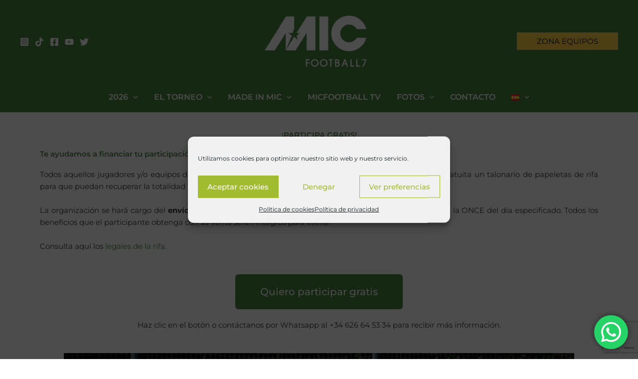

--- FILE ---
content_type: text/html; charset=utf-8
request_url: https://www.google.com/recaptcha/api2/anchor?ar=1&k=6LcffsQUAAAAALi-Zzm-Gh4H9Fd5XC8wkEXs1_62&co=aHR0cHM6Ly9taWNmb290YmFsbDcuY29tOjQ0Mw..&hl=en&v=7gg7H51Q-naNfhmCP3_R47ho&size=invisible&anchor-ms=20000&execute-ms=30000&cb=ey25ibx9eugu
body_size: 48120
content:
<!DOCTYPE HTML><html dir="ltr" lang="en"><head><meta http-equiv="Content-Type" content="text/html; charset=UTF-8">
<meta http-equiv="X-UA-Compatible" content="IE=edge">
<title>reCAPTCHA</title>
<style type="text/css">
/* cyrillic-ext */
@font-face {
  font-family: 'Roboto';
  font-style: normal;
  font-weight: 400;
  font-stretch: 100%;
  src: url(//fonts.gstatic.com/s/roboto/v48/KFO7CnqEu92Fr1ME7kSn66aGLdTylUAMa3GUBHMdazTgWw.woff2) format('woff2');
  unicode-range: U+0460-052F, U+1C80-1C8A, U+20B4, U+2DE0-2DFF, U+A640-A69F, U+FE2E-FE2F;
}
/* cyrillic */
@font-face {
  font-family: 'Roboto';
  font-style: normal;
  font-weight: 400;
  font-stretch: 100%;
  src: url(//fonts.gstatic.com/s/roboto/v48/KFO7CnqEu92Fr1ME7kSn66aGLdTylUAMa3iUBHMdazTgWw.woff2) format('woff2');
  unicode-range: U+0301, U+0400-045F, U+0490-0491, U+04B0-04B1, U+2116;
}
/* greek-ext */
@font-face {
  font-family: 'Roboto';
  font-style: normal;
  font-weight: 400;
  font-stretch: 100%;
  src: url(//fonts.gstatic.com/s/roboto/v48/KFO7CnqEu92Fr1ME7kSn66aGLdTylUAMa3CUBHMdazTgWw.woff2) format('woff2');
  unicode-range: U+1F00-1FFF;
}
/* greek */
@font-face {
  font-family: 'Roboto';
  font-style: normal;
  font-weight: 400;
  font-stretch: 100%;
  src: url(//fonts.gstatic.com/s/roboto/v48/KFO7CnqEu92Fr1ME7kSn66aGLdTylUAMa3-UBHMdazTgWw.woff2) format('woff2');
  unicode-range: U+0370-0377, U+037A-037F, U+0384-038A, U+038C, U+038E-03A1, U+03A3-03FF;
}
/* math */
@font-face {
  font-family: 'Roboto';
  font-style: normal;
  font-weight: 400;
  font-stretch: 100%;
  src: url(//fonts.gstatic.com/s/roboto/v48/KFO7CnqEu92Fr1ME7kSn66aGLdTylUAMawCUBHMdazTgWw.woff2) format('woff2');
  unicode-range: U+0302-0303, U+0305, U+0307-0308, U+0310, U+0312, U+0315, U+031A, U+0326-0327, U+032C, U+032F-0330, U+0332-0333, U+0338, U+033A, U+0346, U+034D, U+0391-03A1, U+03A3-03A9, U+03B1-03C9, U+03D1, U+03D5-03D6, U+03F0-03F1, U+03F4-03F5, U+2016-2017, U+2034-2038, U+203C, U+2040, U+2043, U+2047, U+2050, U+2057, U+205F, U+2070-2071, U+2074-208E, U+2090-209C, U+20D0-20DC, U+20E1, U+20E5-20EF, U+2100-2112, U+2114-2115, U+2117-2121, U+2123-214F, U+2190, U+2192, U+2194-21AE, U+21B0-21E5, U+21F1-21F2, U+21F4-2211, U+2213-2214, U+2216-22FF, U+2308-230B, U+2310, U+2319, U+231C-2321, U+2336-237A, U+237C, U+2395, U+239B-23B7, U+23D0, U+23DC-23E1, U+2474-2475, U+25AF, U+25B3, U+25B7, U+25BD, U+25C1, U+25CA, U+25CC, U+25FB, U+266D-266F, U+27C0-27FF, U+2900-2AFF, U+2B0E-2B11, U+2B30-2B4C, U+2BFE, U+3030, U+FF5B, U+FF5D, U+1D400-1D7FF, U+1EE00-1EEFF;
}
/* symbols */
@font-face {
  font-family: 'Roboto';
  font-style: normal;
  font-weight: 400;
  font-stretch: 100%;
  src: url(//fonts.gstatic.com/s/roboto/v48/KFO7CnqEu92Fr1ME7kSn66aGLdTylUAMaxKUBHMdazTgWw.woff2) format('woff2');
  unicode-range: U+0001-000C, U+000E-001F, U+007F-009F, U+20DD-20E0, U+20E2-20E4, U+2150-218F, U+2190, U+2192, U+2194-2199, U+21AF, U+21E6-21F0, U+21F3, U+2218-2219, U+2299, U+22C4-22C6, U+2300-243F, U+2440-244A, U+2460-24FF, U+25A0-27BF, U+2800-28FF, U+2921-2922, U+2981, U+29BF, U+29EB, U+2B00-2BFF, U+4DC0-4DFF, U+FFF9-FFFB, U+10140-1018E, U+10190-1019C, U+101A0, U+101D0-101FD, U+102E0-102FB, U+10E60-10E7E, U+1D2C0-1D2D3, U+1D2E0-1D37F, U+1F000-1F0FF, U+1F100-1F1AD, U+1F1E6-1F1FF, U+1F30D-1F30F, U+1F315, U+1F31C, U+1F31E, U+1F320-1F32C, U+1F336, U+1F378, U+1F37D, U+1F382, U+1F393-1F39F, U+1F3A7-1F3A8, U+1F3AC-1F3AF, U+1F3C2, U+1F3C4-1F3C6, U+1F3CA-1F3CE, U+1F3D4-1F3E0, U+1F3ED, U+1F3F1-1F3F3, U+1F3F5-1F3F7, U+1F408, U+1F415, U+1F41F, U+1F426, U+1F43F, U+1F441-1F442, U+1F444, U+1F446-1F449, U+1F44C-1F44E, U+1F453, U+1F46A, U+1F47D, U+1F4A3, U+1F4B0, U+1F4B3, U+1F4B9, U+1F4BB, U+1F4BF, U+1F4C8-1F4CB, U+1F4D6, U+1F4DA, U+1F4DF, U+1F4E3-1F4E6, U+1F4EA-1F4ED, U+1F4F7, U+1F4F9-1F4FB, U+1F4FD-1F4FE, U+1F503, U+1F507-1F50B, U+1F50D, U+1F512-1F513, U+1F53E-1F54A, U+1F54F-1F5FA, U+1F610, U+1F650-1F67F, U+1F687, U+1F68D, U+1F691, U+1F694, U+1F698, U+1F6AD, U+1F6B2, U+1F6B9-1F6BA, U+1F6BC, U+1F6C6-1F6CF, U+1F6D3-1F6D7, U+1F6E0-1F6EA, U+1F6F0-1F6F3, U+1F6F7-1F6FC, U+1F700-1F7FF, U+1F800-1F80B, U+1F810-1F847, U+1F850-1F859, U+1F860-1F887, U+1F890-1F8AD, U+1F8B0-1F8BB, U+1F8C0-1F8C1, U+1F900-1F90B, U+1F93B, U+1F946, U+1F984, U+1F996, U+1F9E9, U+1FA00-1FA6F, U+1FA70-1FA7C, U+1FA80-1FA89, U+1FA8F-1FAC6, U+1FACE-1FADC, U+1FADF-1FAE9, U+1FAF0-1FAF8, U+1FB00-1FBFF;
}
/* vietnamese */
@font-face {
  font-family: 'Roboto';
  font-style: normal;
  font-weight: 400;
  font-stretch: 100%;
  src: url(//fonts.gstatic.com/s/roboto/v48/KFO7CnqEu92Fr1ME7kSn66aGLdTylUAMa3OUBHMdazTgWw.woff2) format('woff2');
  unicode-range: U+0102-0103, U+0110-0111, U+0128-0129, U+0168-0169, U+01A0-01A1, U+01AF-01B0, U+0300-0301, U+0303-0304, U+0308-0309, U+0323, U+0329, U+1EA0-1EF9, U+20AB;
}
/* latin-ext */
@font-face {
  font-family: 'Roboto';
  font-style: normal;
  font-weight: 400;
  font-stretch: 100%;
  src: url(//fonts.gstatic.com/s/roboto/v48/KFO7CnqEu92Fr1ME7kSn66aGLdTylUAMa3KUBHMdazTgWw.woff2) format('woff2');
  unicode-range: U+0100-02BA, U+02BD-02C5, U+02C7-02CC, U+02CE-02D7, U+02DD-02FF, U+0304, U+0308, U+0329, U+1D00-1DBF, U+1E00-1E9F, U+1EF2-1EFF, U+2020, U+20A0-20AB, U+20AD-20C0, U+2113, U+2C60-2C7F, U+A720-A7FF;
}
/* latin */
@font-face {
  font-family: 'Roboto';
  font-style: normal;
  font-weight: 400;
  font-stretch: 100%;
  src: url(//fonts.gstatic.com/s/roboto/v48/KFO7CnqEu92Fr1ME7kSn66aGLdTylUAMa3yUBHMdazQ.woff2) format('woff2');
  unicode-range: U+0000-00FF, U+0131, U+0152-0153, U+02BB-02BC, U+02C6, U+02DA, U+02DC, U+0304, U+0308, U+0329, U+2000-206F, U+20AC, U+2122, U+2191, U+2193, U+2212, U+2215, U+FEFF, U+FFFD;
}
/* cyrillic-ext */
@font-face {
  font-family: 'Roboto';
  font-style: normal;
  font-weight: 500;
  font-stretch: 100%;
  src: url(//fonts.gstatic.com/s/roboto/v48/KFO7CnqEu92Fr1ME7kSn66aGLdTylUAMa3GUBHMdazTgWw.woff2) format('woff2');
  unicode-range: U+0460-052F, U+1C80-1C8A, U+20B4, U+2DE0-2DFF, U+A640-A69F, U+FE2E-FE2F;
}
/* cyrillic */
@font-face {
  font-family: 'Roboto';
  font-style: normal;
  font-weight: 500;
  font-stretch: 100%;
  src: url(//fonts.gstatic.com/s/roboto/v48/KFO7CnqEu92Fr1ME7kSn66aGLdTylUAMa3iUBHMdazTgWw.woff2) format('woff2');
  unicode-range: U+0301, U+0400-045F, U+0490-0491, U+04B0-04B1, U+2116;
}
/* greek-ext */
@font-face {
  font-family: 'Roboto';
  font-style: normal;
  font-weight: 500;
  font-stretch: 100%;
  src: url(//fonts.gstatic.com/s/roboto/v48/KFO7CnqEu92Fr1ME7kSn66aGLdTylUAMa3CUBHMdazTgWw.woff2) format('woff2');
  unicode-range: U+1F00-1FFF;
}
/* greek */
@font-face {
  font-family: 'Roboto';
  font-style: normal;
  font-weight: 500;
  font-stretch: 100%;
  src: url(//fonts.gstatic.com/s/roboto/v48/KFO7CnqEu92Fr1ME7kSn66aGLdTylUAMa3-UBHMdazTgWw.woff2) format('woff2');
  unicode-range: U+0370-0377, U+037A-037F, U+0384-038A, U+038C, U+038E-03A1, U+03A3-03FF;
}
/* math */
@font-face {
  font-family: 'Roboto';
  font-style: normal;
  font-weight: 500;
  font-stretch: 100%;
  src: url(//fonts.gstatic.com/s/roboto/v48/KFO7CnqEu92Fr1ME7kSn66aGLdTylUAMawCUBHMdazTgWw.woff2) format('woff2');
  unicode-range: U+0302-0303, U+0305, U+0307-0308, U+0310, U+0312, U+0315, U+031A, U+0326-0327, U+032C, U+032F-0330, U+0332-0333, U+0338, U+033A, U+0346, U+034D, U+0391-03A1, U+03A3-03A9, U+03B1-03C9, U+03D1, U+03D5-03D6, U+03F0-03F1, U+03F4-03F5, U+2016-2017, U+2034-2038, U+203C, U+2040, U+2043, U+2047, U+2050, U+2057, U+205F, U+2070-2071, U+2074-208E, U+2090-209C, U+20D0-20DC, U+20E1, U+20E5-20EF, U+2100-2112, U+2114-2115, U+2117-2121, U+2123-214F, U+2190, U+2192, U+2194-21AE, U+21B0-21E5, U+21F1-21F2, U+21F4-2211, U+2213-2214, U+2216-22FF, U+2308-230B, U+2310, U+2319, U+231C-2321, U+2336-237A, U+237C, U+2395, U+239B-23B7, U+23D0, U+23DC-23E1, U+2474-2475, U+25AF, U+25B3, U+25B7, U+25BD, U+25C1, U+25CA, U+25CC, U+25FB, U+266D-266F, U+27C0-27FF, U+2900-2AFF, U+2B0E-2B11, U+2B30-2B4C, U+2BFE, U+3030, U+FF5B, U+FF5D, U+1D400-1D7FF, U+1EE00-1EEFF;
}
/* symbols */
@font-face {
  font-family: 'Roboto';
  font-style: normal;
  font-weight: 500;
  font-stretch: 100%;
  src: url(//fonts.gstatic.com/s/roboto/v48/KFO7CnqEu92Fr1ME7kSn66aGLdTylUAMaxKUBHMdazTgWw.woff2) format('woff2');
  unicode-range: U+0001-000C, U+000E-001F, U+007F-009F, U+20DD-20E0, U+20E2-20E4, U+2150-218F, U+2190, U+2192, U+2194-2199, U+21AF, U+21E6-21F0, U+21F3, U+2218-2219, U+2299, U+22C4-22C6, U+2300-243F, U+2440-244A, U+2460-24FF, U+25A0-27BF, U+2800-28FF, U+2921-2922, U+2981, U+29BF, U+29EB, U+2B00-2BFF, U+4DC0-4DFF, U+FFF9-FFFB, U+10140-1018E, U+10190-1019C, U+101A0, U+101D0-101FD, U+102E0-102FB, U+10E60-10E7E, U+1D2C0-1D2D3, U+1D2E0-1D37F, U+1F000-1F0FF, U+1F100-1F1AD, U+1F1E6-1F1FF, U+1F30D-1F30F, U+1F315, U+1F31C, U+1F31E, U+1F320-1F32C, U+1F336, U+1F378, U+1F37D, U+1F382, U+1F393-1F39F, U+1F3A7-1F3A8, U+1F3AC-1F3AF, U+1F3C2, U+1F3C4-1F3C6, U+1F3CA-1F3CE, U+1F3D4-1F3E0, U+1F3ED, U+1F3F1-1F3F3, U+1F3F5-1F3F7, U+1F408, U+1F415, U+1F41F, U+1F426, U+1F43F, U+1F441-1F442, U+1F444, U+1F446-1F449, U+1F44C-1F44E, U+1F453, U+1F46A, U+1F47D, U+1F4A3, U+1F4B0, U+1F4B3, U+1F4B9, U+1F4BB, U+1F4BF, U+1F4C8-1F4CB, U+1F4D6, U+1F4DA, U+1F4DF, U+1F4E3-1F4E6, U+1F4EA-1F4ED, U+1F4F7, U+1F4F9-1F4FB, U+1F4FD-1F4FE, U+1F503, U+1F507-1F50B, U+1F50D, U+1F512-1F513, U+1F53E-1F54A, U+1F54F-1F5FA, U+1F610, U+1F650-1F67F, U+1F687, U+1F68D, U+1F691, U+1F694, U+1F698, U+1F6AD, U+1F6B2, U+1F6B9-1F6BA, U+1F6BC, U+1F6C6-1F6CF, U+1F6D3-1F6D7, U+1F6E0-1F6EA, U+1F6F0-1F6F3, U+1F6F7-1F6FC, U+1F700-1F7FF, U+1F800-1F80B, U+1F810-1F847, U+1F850-1F859, U+1F860-1F887, U+1F890-1F8AD, U+1F8B0-1F8BB, U+1F8C0-1F8C1, U+1F900-1F90B, U+1F93B, U+1F946, U+1F984, U+1F996, U+1F9E9, U+1FA00-1FA6F, U+1FA70-1FA7C, U+1FA80-1FA89, U+1FA8F-1FAC6, U+1FACE-1FADC, U+1FADF-1FAE9, U+1FAF0-1FAF8, U+1FB00-1FBFF;
}
/* vietnamese */
@font-face {
  font-family: 'Roboto';
  font-style: normal;
  font-weight: 500;
  font-stretch: 100%;
  src: url(//fonts.gstatic.com/s/roboto/v48/KFO7CnqEu92Fr1ME7kSn66aGLdTylUAMa3OUBHMdazTgWw.woff2) format('woff2');
  unicode-range: U+0102-0103, U+0110-0111, U+0128-0129, U+0168-0169, U+01A0-01A1, U+01AF-01B0, U+0300-0301, U+0303-0304, U+0308-0309, U+0323, U+0329, U+1EA0-1EF9, U+20AB;
}
/* latin-ext */
@font-face {
  font-family: 'Roboto';
  font-style: normal;
  font-weight: 500;
  font-stretch: 100%;
  src: url(//fonts.gstatic.com/s/roboto/v48/KFO7CnqEu92Fr1ME7kSn66aGLdTylUAMa3KUBHMdazTgWw.woff2) format('woff2');
  unicode-range: U+0100-02BA, U+02BD-02C5, U+02C7-02CC, U+02CE-02D7, U+02DD-02FF, U+0304, U+0308, U+0329, U+1D00-1DBF, U+1E00-1E9F, U+1EF2-1EFF, U+2020, U+20A0-20AB, U+20AD-20C0, U+2113, U+2C60-2C7F, U+A720-A7FF;
}
/* latin */
@font-face {
  font-family: 'Roboto';
  font-style: normal;
  font-weight: 500;
  font-stretch: 100%;
  src: url(//fonts.gstatic.com/s/roboto/v48/KFO7CnqEu92Fr1ME7kSn66aGLdTylUAMa3yUBHMdazQ.woff2) format('woff2');
  unicode-range: U+0000-00FF, U+0131, U+0152-0153, U+02BB-02BC, U+02C6, U+02DA, U+02DC, U+0304, U+0308, U+0329, U+2000-206F, U+20AC, U+2122, U+2191, U+2193, U+2212, U+2215, U+FEFF, U+FFFD;
}
/* cyrillic-ext */
@font-face {
  font-family: 'Roboto';
  font-style: normal;
  font-weight: 900;
  font-stretch: 100%;
  src: url(//fonts.gstatic.com/s/roboto/v48/KFO7CnqEu92Fr1ME7kSn66aGLdTylUAMa3GUBHMdazTgWw.woff2) format('woff2');
  unicode-range: U+0460-052F, U+1C80-1C8A, U+20B4, U+2DE0-2DFF, U+A640-A69F, U+FE2E-FE2F;
}
/* cyrillic */
@font-face {
  font-family: 'Roboto';
  font-style: normal;
  font-weight: 900;
  font-stretch: 100%;
  src: url(//fonts.gstatic.com/s/roboto/v48/KFO7CnqEu92Fr1ME7kSn66aGLdTylUAMa3iUBHMdazTgWw.woff2) format('woff2');
  unicode-range: U+0301, U+0400-045F, U+0490-0491, U+04B0-04B1, U+2116;
}
/* greek-ext */
@font-face {
  font-family: 'Roboto';
  font-style: normal;
  font-weight: 900;
  font-stretch: 100%;
  src: url(//fonts.gstatic.com/s/roboto/v48/KFO7CnqEu92Fr1ME7kSn66aGLdTylUAMa3CUBHMdazTgWw.woff2) format('woff2');
  unicode-range: U+1F00-1FFF;
}
/* greek */
@font-face {
  font-family: 'Roboto';
  font-style: normal;
  font-weight: 900;
  font-stretch: 100%;
  src: url(//fonts.gstatic.com/s/roboto/v48/KFO7CnqEu92Fr1ME7kSn66aGLdTylUAMa3-UBHMdazTgWw.woff2) format('woff2');
  unicode-range: U+0370-0377, U+037A-037F, U+0384-038A, U+038C, U+038E-03A1, U+03A3-03FF;
}
/* math */
@font-face {
  font-family: 'Roboto';
  font-style: normal;
  font-weight: 900;
  font-stretch: 100%;
  src: url(//fonts.gstatic.com/s/roboto/v48/KFO7CnqEu92Fr1ME7kSn66aGLdTylUAMawCUBHMdazTgWw.woff2) format('woff2');
  unicode-range: U+0302-0303, U+0305, U+0307-0308, U+0310, U+0312, U+0315, U+031A, U+0326-0327, U+032C, U+032F-0330, U+0332-0333, U+0338, U+033A, U+0346, U+034D, U+0391-03A1, U+03A3-03A9, U+03B1-03C9, U+03D1, U+03D5-03D6, U+03F0-03F1, U+03F4-03F5, U+2016-2017, U+2034-2038, U+203C, U+2040, U+2043, U+2047, U+2050, U+2057, U+205F, U+2070-2071, U+2074-208E, U+2090-209C, U+20D0-20DC, U+20E1, U+20E5-20EF, U+2100-2112, U+2114-2115, U+2117-2121, U+2123-214F, U+2190, U+2192, U+2194-21AE, U+21B0-21E5, U+21F1-21F2, U+21F4-2211, U+2213-2214, U+2216-22FF, U+2308-230B, U+2310, U+2319, U+231C-2321, U+2336-237A, U+237C, U+2395, U+239B-23B7, U+23D0, U+23DC-23E1, U+2474-2475, U+25AF, U+25B3, U+25B7, U+25BD, U+25C1, U+25CA, U+25CC, U+25FB, U+266D-266F, U+27C0-27FF, U+2900-2AFF, U+2B0E-2B11, U+2B30-2B4C, U+2BFE, U+3030, U+FF5B, U+FF5D, U+1D400-1D7FF, U+1EE00-1EEFF;
}
/* symbols */
@font-face {
  font-family: 'Roboto';
  font-style: normal;
  font-weight: 900;
  font-stretch: 100%;
  src: url(//fonts.gstatic.com/s/roboto/v48/KFO7CnqEu92Fr1ME7kSn66aGLdTylUAMaxKUBHMdazTgWw.woff2) format('woff2');
  unicode-range: U+0001-000C, U+000E-001F, U+007F-009F, U+20DD-20E0, U+20E2-20E4, U+2150-218F, U+2190, U+2192, U+2194-2199, U+21AF, U+21E6-21F0, U+21F3, U+2218-2219, U+2299, U+22C4-22C6, U+2300-243F, U+2440-244A, U+2460-24FF, U+25A0-27BF, U+2800-28FF, U+2921-2922, U+2981, U+29BF, U+29EB, U+2B00-2BFF, U+4DC0-4DFF, U+FFF9-FFFB, U+10140-1018E, U+10190-1019C, U+101A0, U+101D0-101FD, U+102E0-102FB, U+10E60-10E7E, U+1D2C0-1D2D3, U+1D2E0-1D37F, U+1F000-1F0FF, U+1F100-1F1AD, U+1F1E6-1F1FF, U+1F30D-1F30F, U+1F315, U+1F31C, U+1F31E, U+1F320-1F32C, U+1F336, U+1F378, U+1F37D, U+1F382, U+1F393-1F39F, U+1F3A7-1F3A8, U+1F3AC-1F3AF, U+1F3C2, U+1F3C4-1F3C6, U+1F3CA-1F3CE, U+1F3D4-1F3E0, U+1F3ED, U+1F3F1-1F3F3, U+1F3F5-1F3F7, U+1F408, U+1F415, U+1F41F, U+1F426, U+1F43F, U+1F441-1F442, U+1F444, U+1F446-1F449, U+1F44C-1F44E, U+1F453, U+1F46A, U+1F47D, U+1F4A3, U+1F4B0, U+1F4B3, U+1F4B9, U+1F4BB, U+1F4BF, U+1F4C8-1F4CB, U+1F4D6, U+1F4DA, U+1F4DF, U+1F4E3-1F4E6, U+1F4EA-1F4ED, U+1F4F7, U+1F4F9-1F4FB, U+1F4FD-1F4FE, U+1F503, U+1F507-1F50B, U+1F50D, U+1F512-1F513, U+1F53E-1F54A, U+1F54F-1F5FA, U+1F610, U+1F650-1F67F, U+1F687, U+1F68D, U+1F691, U+1F694, U+1F698, U+1F6AD, U+1F6B2, U+1F6B9-1F6BA, U+1F6BC, U+1F6C6-1F6CF, U+1F6D3-1F6D7, U+1F6E0-1F6EA, U+1F6F0-1F6F3, U+1F6F7-1F6FC, U+1F700-1F7FF, U+1F800-1F80B, U+1F810-1F847, U+1F850-1F859, U+1F860-1F887, U+1F890-1F8AD, U+1F8B0-1F8BB, U+1F8C0-1F8C1, U+1F900-1F90B, U+1F93B, U+1F946, U+1F984, U+1F996, U+1F9E9, U+1FA00-1FA6F, U+1FA70-1FA7C, U+1FA80-1FA89, U+1FA8F-1FAC6, U+1FACE-1FADC, U+1FADF-1FAE9, U+1FAF0-1FAF8, U+1FB00-1FBFF;
}
/* vietnamese */
@font-face {
  font-family: 'Roboto';
  font-style: normal;
  font-weight: 900;
  font-stretch: 100%;
  src: url(//fonts.gstatic.com/s/roboto/v48/KFO7CnqEu92Fr1ME7kSn66aGLdTylUAMa3OUBHMdazTgWw.woff2) format('woff2');
  unicode-range: U+0102-0103, U+0110-0111, U+0128-0129, U+0168-0169, U+01A0-01A1, U+01AF-01B0, U+0300-0301, U+0303-0304, U+0308-0309, U+0323, U+0329, U+1EA0-1EF9, U+20AB;
}
/* latin-ext */
@font-face {
  font-family: 'Roboto';
  font-style: normal;
  font-weight: 900;
  font-stretch: 100%;
  src: url(//fonts.gstatic.com/s/roboto/v48/KFO7CnqEu92Fr1ME7kSn66aGLdTylUAMa3KUBHMdazTgWw.woff2) format('woff2');
  unicode-range: U+0100-02BA, U+02BD-02C5, U+02C7-02CC, U+02CE-02D7, U+02DD-02FF, U+0304, U+0308, U+0329, U+1D00-1DBF, U+1E00-1E9F, U+1EF2-1EFF, U+2020, U+20A0-20AB, U+20AD-20C0, U+2113, U+2C60-2C7F, U+A720-A7FF;
}
/* latin */
@font-face {
  font-family: 'Roboto';
  font-style: normal;
  font-weight: 900;
  font-stretch: 100%;
  src: url(//fonts.gstatic.com/s/roboto/v48/KFO7CnqEu92Fr1ME7kSn66aGLdTylUAMa3yUBHMdazQ.woff2) format('woff2');
  unicode-range: U+0000-00FF, U+0131, U+0152-0153, U+02BB-02BC, U+02C6, U+02DA, U+02DC, U+0304, U+0308, U+0329, U+2000-206F, U+20AC, U+2122, U+2191, U+2193, U+2212, U+2215, U+FEFF, U+FFFD;
}

</style>
<link rel="stylesheet" type="text/css" href="https://www.gstatic.com/recaptcha/releases/7gg7H51Q-naNfhmCP3_R47ho/styles__ltr.css">
<script nonce="NPTRsd41oLJmaEnzk-JIeQ" type="text/javascript">window['__recaptcha_api'] = 'https://www.google.com/recaptcha/api2/';</script>
<script type="text/javascript" src="https://www.gstatic.com/recaptcha/releases/7gg7H51Q-naNfhmCP3_R47ho/recaptcha__en.js" nonce="NPTRsd41oLJmaEnzk-JIeQ">
      
    </script></head>
<body><div id="rc-anchor-alert" class="rc-anchor-alert"></div>
<input type="hidden" id="recaptcha-token" value="[base64]">
<script type="text/javascript" nonce="NPTRsd41oLJmaEnzk-JIeQ">
      recaptcha.anchor.Main.init("[\x22ainput\x22,[\x22bgdata\x22,\x22\x22,\[base64]/[base64]/bmV3IFpbdF0obVswXSk6Sz09Mj9uZXcgWlt0XShtWzBdLG1bMV0pOks9PTM/bmV3IFpbdF0obVswXSxtWzFdLG1bMl0pOks9PTQ/[base64]/[base64]/[base64]/[base64]/[base64]/[base64]/[base64]/[base64]/[base64]/[base64]/[base64]/[base64]/[base64]/[base64]\\u003d\\u003d\x22,\[base64]\x22,\x22al8gwp/CpMOmC8KuecKJW2sAw6DCjyUiDBY/wpTCswzDqMKOw6TDhX7CnMOMOTbCrcKiDMKzwqPCjEhtfsKJM8ORSMKvCsOrw7XCtE/CtsKwfGUAwodtG8OANWMDCsKDLcOlw6TDhcKow5HCkMOGI8KAUy5fw7jCgsKuw5x8wpTDm1bCksOrwqjCk0nCmRzDukwkw47CsVV6w6fClQzDlVB1wrfDtFPDuMOIW2TCk8Onwqd+ZcKpNGglAsKQw5RZw43DicKIw7zCkR89W8Okw5jDosKtwrx1wrY/RMK7TVvDv2LDq8Kjwo/CisKfwrJFwrTDg0vCoCnCrsKww4BrYW9Ye2vCmG7CiDLCr8K5wozDnsOlHsOuY8OtwokHDMKvwpBLw4FBwoBOwoBeO8Ozw7zCpiHClMK6b3cXHMKhwpbDtBVpwoNgdsKNAsOnQDLCgXR2PlPCuhFLw5YUSMKgE8KDw5jDnW3ClQHDqsK7ecO6wpTCpW/CjnjCsEPCgiRaKsK8wovCnCU+wr9fw6zCt2NADU80BA0KwoLDozbDusOjSh7CmsOQWBdfwpY9wqN7wpFgwr3Do3gJw7LDuyXCn8OvB0XCsC4fwrbClDgrA0TCrAEucMOETUjCgHEPw4TDqsKkwqkndVbCtk0LM8KvL8OvwoTDqSDCuFDDrsOMRMKcw7fCocO7w7VdIR/[base64]/CpgfDmlpuw7BRI8K9w63Dn8OSw69TWMOnw7DCuULCnlI+Q2Qqw5tnAmjClMK9w7F1IihIQlsdwptxw4wAAcKVDC9VwoQ4w7tifirDvMOxwpNVw4TDjktkXsOrRX1/SsOFw7/[base64]/CvWnDlMOaw6kZLhnDmMKxwqs6WjnDrsOaGsOERcO/w4MEw5cXNx3DrMOlPsOgCMOSLG7DoFMow5bCk8OaD07Cml7Ckid7w5/ChCEnDsO+McOvwpLCjlYdwqnDl03DmFzCuW3Dv3vDph3DqcKowro0ccKUelTDmBDDrsOKd8OrfkTDoErChHPDmT/CgMK+DAtHwrB3w5XDpcKLw4TDpVPCl8Ojw7bCncOwIhHChwfDicOWCsKmW8OdXsKHUMK0wrLDkcOZw7kcV2/Cig/DusOuTcKKwonCkMOxInA/QcOSw41uSClUwqheAj3CqMODZ8KUwq8sWcKZw6cDwo7DmsK/w6DDicOdw6XClcKGVWnCqw0KwoTDqTPCllXCjMKMN8KVwoAqBMK4w7dRW8Opw7Fef1Mlw5BnwoPCq8O9wq/DscOTfDgHaMODwprDrHrCn8OQb8K4wrDDhsO3w5bCiy/Dk8OYwrhsD8OyAHgjMcO+HEbDmwAZZcOiLsKVwoZTCcOMwq/[base64]/DgMONw5IuwppWwoEYw5sgw6d1wpfDkMOiMsKqYcK3LHgaw5HDscKRwqTDucOjwoA4wp7CrsOfVWYNPMOFesOgRnVewrzDosOUd8OacDhLw63Cg0zDoFhiI8Ozd2hNw4PDn8KNwrHCnHRbwqlaw7vDulLDmirCr8Ouw53Cowt4EcK0woDDjFPDgCYQwrxhwp3DjcK/[base64]/DgcOgdsOww7osw5rDrsO+wq1Sw5rDgQFnwqDClC/[base64]/CunFOw6FrJlUZwoZ5wow8H38cKMKmAcORw4jDu8KcInDCsh50UhXDoC3CmljCisKFZMK6d0nDsRFrV8K3wq/DmMKBw7Y+fEtDwr44QQjCrERQw4B3w51wwoLCslPDu8O9wqjDvWbDi15vwqPDjsKyW8OvFUXDucKjw4Rnwq/[base64]/AhdQXxBcW8KEwrUiwr1mDVDDjHhLwpHCjh1OwrfCmgrDrcOISQFBwocSaXc4w6Bfa8KUL8Kew690P8OZFD/CkQF7GiTDo8O2JcKZVG8xQDDDsMOWLn/CvWXCv3zDtWU7wpXDrcOyYcOxw5DDg8Onw6fDtWIbw7PCiwXDlSjDniN+w5kgw7fDpMO8wrPDrsKaZcKhw6bDvsK5wrzDpXlJaRPCvsK3SsOTw50idGd/[base64]/WnvCsMO+N8Kpw4sxw7Fjw5HDgcKSKFYyIUwtP8KoYsO8KcK1ecOGSm56DGB5wp48PMKFZcKGVcOnwonDt8Kzw7oMwoPCkxcaw6AUw5rDl8KiWMKINGtiwpvCtzg/ZkFuSyAdwphgRMOrw4HDmQLDhnXCilwqBcOfK8OLw4nDs8KsVD7Dp8KSGFnDicOfFsOnJDx1G8O+wozDisKdwp/CuFjDl8OzF8ONw47DqcKtR8KsGMK0w6ZyEjAAw5LClgLDucOjTBXDmHLCkz0owp/Dl25EBsKvw4vCtlbCoxFuw6QRwqnCgkTCuQbClEPDrcKXO8O4w45NUsOxOE/Do8Oww67Dmk0iM8Olwq/DvFrCsHAeOcKGai7DgMKQahPCoyjDo8K1EMO9wol0Hj/ClwvCpDVlw5HDnELDpsOnwq0VIj9xWF9FJhstBMOlw4x5XmjDicOAw6zDu8ODw4rDtH/[base64]/[base64]/[base64]/DkDFsw7NvacOmCiVQTMO5f8O9w6LChhTCuE57BGrChMKjI2tDT0hjw47DtsO+EcONwpI/w4IFRy13ZsObWcKgw7HDpcKEF8KMwq0+wqDDugDDicOfw7rDn1Qdw5gxw4LDosOvIFYlRMOKPMKoYcKBwrR4w6s0LifDglIdU8Kqw54cwp/DtSDDuQzDrCnCjcOWwonClsO4TDkMW8KXw4XDhcOvw6/[base64]/CkT0IwppbwqXDpMOzwpLClAo5fsOAQ8KeViBcAhrDgB7Dl8KqwprDpW5ow5PDl8KREMKBMsKUdsKdwqrDnn/DlsODw5l8w49vwpzDqQ7CiAYdN8OAw7jCh8KIwqcJQsOUwqDCu8OAJgnDiTnDjCfCm3cqag3Dp8OvwpdzAE7DhFtZH3IAw5RMw5vCpwx1R8Ovw4AmesKgSD43w6EINcKKw60swpp6EjlIYMOIwpl4J3PDmsKyV8Kfw408WMOowoUCLXHDiX/DjDvDmjvDtVFsw5Q8T8OvwpFgw5wHax/CucO0CMKLw4DDmlnDjlghw73Ct3XDlFfDucOjw6DCh2kWQ0LCqsOFwrEuw4h0KsKabFPDp8Krw7fDtTNVXW/[base64]/YhHCncOtwr98KcONO8OPw57Ci0nCmsOBdcOHw7sMwpUSLFQiw7UQw7Y4M8OGdMONCEplw5zDjcOWwpHCtMO/DsOvwqTDl8OkWcKSXG/DozXDnk3CoEzDnsOgwrrDhcOrw5PDjilmN3MtZsKHwrHCs1B5wqN2STHCojXDt8O0wofCnjzDtgfCvMKuw5rCgcKyw6/DpXh5b8OZYMKOMQ7CjhvDrGrDp8OGZgjDrlxrwo0Ow67ChMK1V1VSwohjw7PCsnHCmWXDkEDCvcOVcADCqTEMEW0Sw4Fsw7LCn8OnVTBEw7wTNGVgaQ4KMRHCu8K9wojDtlfDmW5ELzNIwqXDsDfDtgHCgcKKXVnDs8KvPRXCucK/MREfKRhVHmhAAlfDmR17wrVdwoE2CMO/[base64]/[base64]/w4XCqiIZwq1NRMKAdErDpMKrw5N+wqjCvcKBCcONw6k8acOCAcOqwqQzw5hMw4/Cl8ONwp8Qw5HCr8K2wo/DgsKxG8Ovw6weT0tvdcKkT2LCv2LCoSrDgsK/dXMCwqR9w70sw73CkndLw4DCksKdwoIjNsOgwoHDqj8NwrQiVGXCrF8Zw4BqOxlId3XDry1rM0dtw6t6w7YNw5HCtsO8w7vDlm3Dm3Nfw7TCrUJmbgfClcO8eR1fw5l1XRDClsOmwo3CpkvDucKawqBaw5jDqsO6NMK0w6Mgw53CrMKTSsKVJMKpw77Cnh/CpMOhe8Klw7JRw70cZsO6w4YDwr8aw4XDnw/[base64]/[base64]/wqTCpMKqHlnDiQUrIMK9McKawofCqFdzNHlgDsOmBMKILcK9wq4zwoPCk8KNLwXDmsKrwoJIwp43w57Ci2Qww4VCOSsswoHChUMVfHwrw6bCgE0pRlnDpcOJRwTCmsOFwo8Ywopmf8O6XhxHZ8OQDmd6w7Nawr8rw4bDqcOBwptpHTREwolcM8ORwpPCtnt/UTtAw7VLF1/[base64]/aBkzF2PCj8KeLwtcWMKxVCAowrBQNgwnSVB+Gnw2w7bDusKCwoXDqSzDjgR3wogew5fCvVTDpcOLw79vGS0SB8O1w4vDnk9sw53CtMK1dV/[base64]/[base64]/CrMKQaMO3w4nDiiY4w79Lw5xAB8KaPsKGwoBqRcOJwr1hwqQcR8OUw7MDOCrCl8O+w5Unw7tncsOlfMO0wpLDicOefTQgUC3CqV/ChSjDkcOgaMK8w5TDrMKDAh1cFT/CtSwwJQB6CsKyw50cwp4ZZTAWJMOcw5whd8KlwrlPbMOcw5opw4vChQTChCRLTMKqw5LCvMKmwpDDgsOjw6HCsMK7w5/CmcOEw61lw4hxIMOecMKyw6hiw7rCriFSLmk1B8OgKRJ0YcKrEQrDsjRNClQwwq3CqcOmw5jClsKaccO0VsOSZHBuw6BUwpPCgXkSb8OZU3LDoFrCkcK3fUjCm8KTIsO/bB1hGMKxPsOpFFPDtAx5wpgdwo0lRcOMw6/CscOCwp/CgcOtw7AEwpNGw7XCmUbCucObwoPCkDPCs8Orw5MuX8KlGxPDlcOKEsKfb8KKwoLCkRvChsKfM8K/[base64]/NXXDu8KFfcKcwrrCqxPCg8OXTMKpSnLCqSbDscOtGTLChgfCo8KXc8KdIU0zTnhTOlXCgcKQw4hxwogmDjJZw7zDhcK6w7LDscK8w7/[base64]/QX5kw4E/[base64]/DhB/Cu8KCw7LDisO5MURgwq1yw7AuM8K9KMOmwpfCgG1cw5vDjxdFw4LDu0PCuVUBwosYQ8OzUsKowr4cDhbDmh4nKcK/JTHDn8K2woh8w41nw74Gw5nDh8Kpw6LDgnnDpVIcX8OOECVpWx3DlVh5wpjCngbCkcOGPCMHw5AvAHBew4LCr8K2IE7CiFgvWcOPB8KZDsK1Z8O/[base64]/DiMKYfsK3YMO1wpsEw6diw5ZswqzCk0vCpRA+FMKWw4Few7oSNnpUwp1mwoXDmsK8wqnDv2dqWsKuw6zCm0pxwr/Dk8O5DMORZj/ChXLDkgPChsKvUAXDlMKreMKOwpl5ezQeUhLDv8KcTB/DhGUHf2hkFg/[base64]/wrrDnSzDigtQOQZHdnbDgcO1D2HDmMKhHMK9AElhHcK+w4JuTsKUw4Zaw5/DhwXCocKxRn/ChBTDnwDDnMKnw5dzPcOTwq/DrMKHNsOew47DtsOBwqVCwq3Dv8OBEgwZw6fDvkYeWi/ChcOgO8OldTEJQsKTDMKyUkURw4UWPxnCkxfDlw3Ch8KbKsO8J8K9w7lLVWZSw7d+McOgbAw7DA3CgcOww7QQOWVLwoVkwr7DghHDg8OSw7zDoGcQKRkhb207w6plwr9xwpkaOcO/csOKVcKLTQ0jKxvDrHUwdcK3WAIXw5bCsFQxw7HCl3bCijfDn8K4wp3DocOpEMOqEMKUbzHCsS/CgcOdwrPDt8K4P1rCu8OMFMOmwo7DiGTCscKzacK7CRUtbRwIGsKCwrHClmXCp8OcB8Kkw4LChj/Cl8OUwpAIwp4pw6MfJMKkABnDhMKLw5XCtMODw4c8w7YXIR/CiyMbX8KXw6LCv3/[base64]/[base64]/[base64]/DlWXCj8Klwpdyw7F2w5vCj20pKnV9w4NiKR7ClgMYbgfCjBbCtmx9BBk7H1/CvcOYLcOAbsOWw5DCuDjDocKzB8Oew4VhasOiZnPDpMK5f0d/LsOJIhjDp8O0dz7CisK3w5fDo8O5J8KPL8KAUnNNNg/DncKAFhzCsMKfw47CosOYfjvCrSEsDMKRF0bCusOqw45zcsKhw5BsUMKKPsKUwqvDocK+w77ChMOHw6puKsKYw7c0BwAAwrzDt8KEIi4eKSd3w5NfwqVtYsOVccK4w412C8KxwoUIw5UqwqXCh2Qgw5tow5AWPkckwq3Cr2hxSsOkw6cKw4UWw7NdQsOxw63Dt8O/w7MJYMOLDU/DgyjDr8OvwrfDqV/ChWTDicKVw4jCvA/DuwXCkUHCscKcwoLDj8KeLsKJw5V8H8OOMMOjR8OOecONw4Y0w4hCw4fDksOtw4NqO8K9wrvDmxE1PMKTw6lqw5Qhw5VNwq9dFcKnVcOGC8O1ck97a0ZMRjHCrVnDv8KhVcOaw6kJMHR/AcKEwq/DtmTChAVlGMKOw4vCscOlw67DvcK5IsODw7nDjS/Dp8O+wpbDqjUUOMOHw5dOwrIBw7oRwpoQwrpXwoBzC1RwGsKWZcKfw6xLVMK8wqfDtsKcw6nDkcKRJsKdYDfDnMKaYAlfDsO7f2TDqsKkYMOwBQR4VsOTBmQ7wqHDnjgAesK7w7wiw5DCt8Kjwp/DoMKbw6vCoD/Ch3vCsMOoBnUfQQx/w4zCsVLCiHHCgxXDs8KTw6Y5w5kWw4JLAU5cXkPCr2Bxw7AVw4pqwoTDgAXDmXPDgMOtCX1ow5LDgsOww7nCvA3CjMK4dMKZwoBdw6IlAWpMXsOrw6TDscODw5nCtsKgGcKEMkzCnwkFwpPCusO4P8KVwpFtwrRHPMOMwoJKZn/[base64]/CmVzCksKDw6fDnlzDi3gcdAUDNMKdwrJgwqXDjcKuwrnDmX/[base64]/Dg2Zhw5U+wobCpm3DmztMw4TDhQnDt8KQw5waaMK+w77Dj17CozzDq8KKwpp3V386wohdwroobMOpIcOxwrTCtirCgn3CkMKrEjtJT8KWw7LDuMOZwr7DoMKnOzMeXRrDoAHDl8KXZ1kMe8KjWcO8w4/[base64]/ClXcFd3fDjWrChMKbWMO0A8Kcw4bDucOnwptqEMOzwpxJPnPDpcKjCBbCnThmA0vDiMO4w6PDnMOLw71ew4bCqMKbw5t9w6dPw4AGw47CuAgPw7gWw5Uwwq0uX8KbK8KERsKgw4c2NMKmwr1LWsO/w7oYwqcYwpwGw5jDhMOZOcOMw7/[base64]/fsK7Dz/DscOjwpF1aFvCsMKEGHdHwq1VbcKaw4pgw6zCmQ3DlBHCogHCncOjFsKcw6bDnTrDnsOSw6/DhV4hFMKTJsKgw4/DpkrDtsO6UcKaw4PDkMKeLlUbwrzCtGDDrjrCoGtFd8Oib1NRNsKtw7/[base64]/[base64]/CgsOMEyZ5TVZvw7XCgMO3wovChMO5fHEwG8KUwrQGwr4Cw4vDt8KiIDDDlRx1GcOpXyPCq8KkLB3DvcOfLcOuw5BOwrnChRvDukLCsSTCoEfCm3/CocK6Gh8sw60pw50OP8OFTsKAATBNCjnCrQTDpRTDpXfDpE3DqMKnwphRwqLCg8K0ElTCuRnClsKdOwLCvmzDjcKZw7U3F8KZHW85w7zCj3/DnxXDoMKsUsOSwqjDvAwuQHjDhzLDhH7CiDMPeWzCkMOowoUyw5HDosKwWB7CvDl7L2rDj8OMwpvDqELCocO/NCHDtsOmB1ZOw41Rw7TDv8KNb0XCpMKzNRYYTMKqIwvDhRrDq8K2GmLCq2w7D8KVwrjClcK0bsOuwp/[base64]/Dn8O0Cw/DvsK8bhF7M8O9w5rDq8K4w6rChRPCrsKec1DCnsKBwps9wonCuznCjsOoLMOhw6wYK3Q+wo7ChlJiMDrDpAdmVx4Pw4g/w4fDp8OHw7UqGhI9Fwt5wrLDpRjDs3woOcOMCG7Dl8OkdTfDpQbCs8KpQht/JcKHw5DDiVoaw57Co8O5L8Ogw7jCs8K9w51Fw7vDocKwYQ/[base64]/[base64]/Dv8O6w5kTwpXCq8KOwpw3woNHGMOHw6vDiRHCtMKkw7nCpsOVwrsYwpBIDmLDvjk3w5N4w718X1rDgy0yXcODSxU+aALDmcKHwpHDp3vCqMO7w6xYBsKIFMKnwq49wqPDhcKYQsKRw6cOw6Muw5BhWGDDo2VmwpUMwpUTw67DusOAAcOjwpvDlBoyw7R/bMOQQFnCtR5Gw7hoChhyw5XCqgAPQsK/NcOeecKHJ8KzRnjCuBTDosOIM8KwBDrDsmvDocK4SMO3w5tpAsKbDMKtwoTCvMO6wrdMfcOCwqbDsgPCg8OkwqHDjsOjO0gVOSnDvXfDjAwlDMKRFCXDkMKKw7o5OCkvwp/CqsKIWijCplp8w7fCiDxLb8KUU8Olw5UOwq5mURUIwqLCsXfCl8KYBUoRfh8iL2DCpMO+TjvDnxbCsUUhYcOdw5TCgcKjMBpmwrgwwqLCqjAGTEfCvDUdwo93wp1jbwsda8Oqw63ChcKywoVxw5DDsMKMbA3CssOtwohowp/ClnPCqcO7HRTCs8Kaw7l2w5YYwo3DtsKewpIbwqjClmDDp8Olwq9WLlzClsKGZUrDoEA0TG3DrsO1J8KSGsOkw49jVcOFw7lUXzRcLXTDsjA4NEt/w58DD1crDmcZMjpgw6s5w5wSwph0wrjDoy0Uw5V+w6tzZMKSw4cbH8OEFMOSw5Aqw497XglWwqJMU8KMw6ZIwqbDvU8/wr5sQsKwIQRhwpnDrcO4DMOUw78QdRhYEcKpHAzDlRdSw6nDo8OCGCvChkHCucKIGcK4bsO6WcO4wrDDnlYXw7oOwp7Dr1TCm8O9P8OgwpfDvcObw5wTwr8Dw7pgOBXCpsOpI8K+G8KQADrCmQTDlcOKw6XCrGwRwpECw57DncOZw7VwwoXCkcKRU8Oxe8KiB8KpZV/DuH1TwqbDvThPegzClcO4Vkd3ZsOeCMKKw4xvB1vDjMKrK8O1WRvDqH/Cq8K9w5zCnmZfwrUMwqZYw73DhC/CpMObOzM5woo0wprDjMOcwo7CqcOgwpZewpTDl8Kfw6vDpsKowrnDhDjCjlhsPzAbwoXDo8Ocw68+ZUYccDPDrgQiHcKfw5dtw5rDscKLw5fDrcKhwrwBw6hZUMOkwo8Aw4FeIsOqw4zDlVLCv8Onw7rDlsOpEcKNd8OxwpV+IMONecO4X2bClMK/[base64]/CoCXDscOFwrDDtMOJwrkTwrlAN8OZwqPDiMKQFcOaG8O/wp3CvcOjGHPCpDHDtljCnsO9w6d/[base64]/AAXClMOewos+wqodwqjDvcOAwpLDq1pAw4powos/dMKxLMKfXygkNcKyw4PCpS10elLDn8OzNRhCIcKieTQbwpIJeXTDnMOQL8KVHwnDoHfCv3pZNsOKwr8BSy0rKF/CuMOJG3/Ct8OwwpdaK8KHwqjDrcOfb8OMecK3wqDCtMKbwqjDqz1Aw5zDhcKhasK9YcKoX8KzAHDCji/[base64]/CjMKsw47DjlvDrCA0IMKMw6Ndw7PDiCQNwq3DgWhPLsOZw5dxw6t+w6x/SMKGY8KdDMKxZcK8w7lawrI3w61QX8OnDcODIMOJw57CucKFwrHDmBx5w43Dt102DcOidcKea8KAeMOOExJdYMOUw6rDrcO5wojCucK/T3ZuVMK9U1pRwpzCpcOyw6nCmcO/[base64]/Cg0XDhB9qUsOvQHLDoErCgTTCjUbCuXbCu2QMVMKeTcKbwrDDlcKrwoXCnB7Dh07Cu3PCmcK4wpszGTvDkBHCmj7CqcKKGsOWw6tcwoUqecKWcnV5w5BVSHx2w7HCgsOgH8KAVxTCumnDtMOLw6rCg3VbwrfCqinCrF53RxHDiVR/d13DlsK1FsO5w5U8w6Exw4decwNXKWvCr8OJwrDCom5VwqfCpyPDskrDj8Kqw7JLDDAIA8KiwprDhMKcYcOPw5NLw605w4VbQsKPwrVmwoRAwoRBHcOAFCFve8Kuw4Uswo7DocOHwrQAw4bDiBLDiizCoMKJIENjJ8OJdsKzGmktw6JpwqF6w7wXwq4Ewo7Cu3PDhsO/[base64]/X8OOQsKyw5Yxw4NfTS4pa8KVwqLCiyYZDMKyw7/DqcOkwpXDgHEcwrXDgE5RwrFpw74cw5DCuMOtw64ucMKAEFIMXiDCmCA3w6xaOQNXw4HCksOTw7XCvHghw53DmsOIdyDClcO+wqXDp8OnwrTCrG/DtsKZSMODDsKgwpjCgsK9w6HCncKPw6nDk8KdwrVnPVIQw5/[base64]/w7PCusKaX1lqwqLChMKYw7tPwq1Nwr5tXMOXwpLCsQjCgGnDv3R9wrvCjD3DlcK7w4FJwrcaGcKkwqjCmMKYwr42woNaw6jDtEXCtCNgfnPCucONw5fCvcKLF8ODwrzDjGjCncKtS8KSGCwRwo/[base64]/Dk2vDm8OTw53DpnPDg1HDmnnClcK2w75uw48EKVsSBMKzwrbCsQ3Ci8OcwoHCtRoJGFZ/QxLDvmFuw5bDiDBowrJACWDDm8Kuw7bDu8K9RCTDolDCh8KxJsKvJl8mw7nDjcOqwozDr0IKH8OcEMOywqPClFTDtTPDhFXCpQHDjA17DsK4OHp7OlRuwptBZ8O8w5M/D8KPVw4kVkHDjhjCpsKXAyfClicxM8OoK0LDjcOtFmvCr8O9FcOFJih+w67DvMOWeD/CksOYWm/Dt08WwrNKwpRtwrUjwq4tw4wHW3/CoHjDosOMWnoSZ0PCssOtwotrLnPCi8K4Wi3Dqx/Do8K8FcK+LcKODsOqw7lqwoLCoGDCokjCqygpw5/Cu8KJWAJ1woMuXsODYsOgw5ddP8K9FG9LEW1mwoUEDx7CgQzCs8OoaGPDgsOnwrjDpMK/LBoQwqXDj8OnwojCuATCv0FVPRI2BsO3W8K9D8K4XsO2wopCwqTCicOKPcOmWzvDnSktwpYoTsKSwrjDu8KfwqkGwplzMlvCm13CqgnDjWnCswFuw4QrPjhxFndiw4w3BsKLw5TDgBjCpMO+UVnCmwrCt1XDgHJGVVEZGzc3w45dDMK/VcOYw4BHfyDChsO/[base64]/CmsKhKhQ2w7QuasK6MivCtTzDpsKawq4WVi8+w4o9wqgsEsOPC8OPw44jUFZtcw/CqsOtH8OsfMKaS8Ofw58Yw74NwqDCnMO8w5MSHTXCo8OKw5c/G0DDncOGw6DDhsO9w4xfwptCA3XDnDrCqzfCqcOcw5bCpVAqK8KxwojDj2h/[base64]/[base64]/Cn8ORw4/CpsK+w6UVa8ODwrfDrxbDrsOQA8OzKQjDpMOmTDvCtMKEw5pZwpLCj8KPwp0ILD3CkMKHbjQ3w4bCoB9Mw5/DsyhVbWovw4pQwrRna8O8HnrCvHnDucOVwq/[base64]/Cv2XCnXTDqRJieMKewonCkcKRw5nCuSQ6w47CocOTbgXCsMO/[base64]/DlcKcwoXCqcKLwrllSnQtECIwfigLQMOgwq/ChFLCn3MGw6Jtw4fDmsK2w7Y9w73CscKJcA4Cwps2b8KVVTnDucOjH8K+ZioQw4/DmA3Cr8K7TH4tHMOGwrHDuRwNwp7CpsO9w6h+w53CkBpUBsKrEsOvJk7Ck8KEVhFMw55FcsORXBjCpSIpwqQDwohqwr8HAF/Cg2nCvSzDjhrDhjbDhsOzUXpFXD9hwqPDoH5pw5zCgsO5w6BMw53Dp8OkZVcDw7BLwrRQcMKsCUXCimfDrMKhOUpEQBHDisKfJn/DrSpEwpwUw6wfey1qGDnCosK7bSTCu8KFV8OocMO7wrcObMKEcwUVw4fDky3DoCg4wqIIDwYVwqhhwqDCv1rDhw9lDFMrw6vDvsKgw6E8wrsVMsKqwpgmwpLCl8Ojw7rDmA3DmsOww6bCuG8xNDrCu8ODw7hfacOUw6JHw4/CsCpYwrdYTU5DbMOkwrJzwqzDpMKew7JCXMKOO8O/asKqJlRjwpMPw4HDgsKcw5DCr3zDuXJAaDo9w73CkB5Kwr9UDcKOwotzTsOQPBpZfWMlTsOjwqPCizsAH8KWwotlW8ORGcKtwp3DnHo1w6DCscKTwq9lw6MEc8OlwrnCsS/Cp8K2wr3DlcKBXMK9XAfDgA/CjBvDusKYwpXCk8OhwppRwqFgwq/CqEbCnsKtwrHDgQzCv8KROWBhwrtKw4I2csK/w6VMdMKEw7bDoRLDvkHDkB4Dw4U7wo7DjxTChMKnUMOVwrHDi8Ktw6UMBh3DjwADw59ewpN4wqJNw6pXAcKKGRfCncOqw57DtsKCYHpFwpdIQil6w7fDunHCtikxZsO/DUbDuFfDpsKawozDmRIJw6jCj8K3w7YMQ8K5wrvChDzDmlLDnjgWwrDDlUPDgHROLcOvE8KTwrvCqifDjBrDnMKGwocLwopUIsOWw4IFw5MBasKLwqokCMO6EHhFG8OeJ8OETERvw6EWwp7CgcOawr9DwpLClDLDtyZhdA/Cix3Cg8KIw4V5w5jDsGfCrmpgwrDCusKBw6bCpA0Ow5PDmXjCkMKkc8Kmw6vCncKqwq/Dm1crwoxAwrbChcO8HcKAwr/[base64]/DhzALw4/[base64]/[base64]/[base64]/[base64]/Dt8KbGmpzwojCsVtbwp0EZMKAaMOgFR5UwoFjTMOGB0hAw6oiwp/DpsO2R8OqIlrCtyTCnwzCsTXDt8KRwrbDi8O8w6I/CcOyfQ1VdnkxMD/Di2nCoyfCkmDDuX4GDsKZHsKGwpnCvBzDoiPCk8KeQBjDrcKqJMOmw47DhMK8ccOKEMKvw7MUP11ww47DmmXDqMKKw7/CjSjChXbDlnFJw67CsMOswokUesKrw7bCkS/[base64]/[base64]/DlsK9S8K2TGLDpcKGw7TCnsOxw6PDvMKsw7rCuh7DpcOIwoM7woLDlMOgK1jDtQdDWcO/w4nDo8Oew5kgw5g7TsKnw7lQHsOwZcOlwp7CvxgPwp/CmsODVcKZwo1KCUEPwp9sw7LCtMOrwo7Cky3CmcO2RgvDhMORwq/Ds2UWw4oOwrBBUMKzw7cfwrvChy5sXQFrw5/DkmDCmlQCwrQCwo3Dg8K6VsKAwoMDwqFoWcKrw4piwr46w67CnFTCnMORw7EESyplw6xRMzvCl37Cm113EiNWwqVVR29bw5EyIMO/aMKCwqjDsnLDvMKfwoHCgsK5wr94UxDCqUZKw7cDOcO9wrXCk1hGKGfCqsKpO8OWCARxw4DCqkjCvEJfwodswqfCnMOVa2pqAXoDcMOHcsKNWsK5w7vCvMOtwpQ/wrEhX2jCisOCYAodwrvDjsKufTcnZ8KkEX7CgXMGwqkqLcOFw5Anwr9vJ1B1DlwSwrQOMcK1w5HDrT0/diLCkMKIZWjCnsOWw65gOixvMEzDq1bCtMKxw63DucKISMOfwpwVw6rCu8KKJ8KXUsO8AmVEw61eMsOrwptDw6PCgnTClMKeP8K+woXChmzDkT/Cq8KBOSdpw6c6Lj/CvEnChDzDvMOpUxo2wpvCv33DrMOxwqTCh8KfKHgWccKdw4nCpDrDqsOWHFlZwqMEwo/DugTDqQliC8Osw57CqMOiNXjDnMKSWzzDqMONEAvCgcOFS3nCsWUpOsKfGcOewqXDl8OfwpzCvHjChMKMw5hRAMOww5d3wrnCpCXCsTXCnMKsGxfCm1rCi8O3HnHDr8O5w6/[base64]/DnsKZdsORw7xaw5w6wpfCp0F4w5ZyLwhlWzl+CcOzMsKNwpZYwq/[base64]/wpnCrMKGw7MzHCZ9ccKpKzrCjcKzUcKRwr0BwpMFw4VxGmc4wqnDssOvwqTCsg4Ow6ZXwrFAw4o0wrvCo1nCmCrDtsKlTQ/[base64]/[base64]/DiRzCm8OWwpLCisKvOMKZw5V7E8OVw6ZJwrB0Z8O2CwnCt1kmwpzDjsKew6/[base64]/Cpj3DslPClMOcRcOXwrhHwrPCjVfCuFXDpsKiLxPDi8OzR8Kmw5/CnmpiJ27CgMOmYFrDvnljw7rDnsKLU3vDqsOcwoMDwpsxPMK+GcKMV3vDglDCmyAtw7lSZ3vCgMK/w43Dm8ODw7DCgMO/w6N3wrMiwqrDqcKzwoPCo8O6woA0w7nCnQ3Cp0ZAw5DDqcKPwq/CmsO3wpnDocOuLEvCgcOqYlUlccKsAsKiBy7Cp8KKw7JJw7DCtcOOwrHDsTJFVMKjLMKnw7bCi8KPNxvCnEJQwr/Dg8Ksw7fDmMKAwqx+w4RZwqvCg8OKw4DCi8OYH8KRW2PCjcKzUMORd1nCgcOjC3DCrMKYXHLCosO2ZsOqTsOfwrFew7QLwp8xwrfDpRLChcO2U8Kuw53DhxHDni4nFk/CmVsVUVHDmiDCjWrDum7Dh8KBw4kyw5DDl8Opw5s3w6IfAX8hwpt2NsO7ScK1IcKlwqBfw44fw43DigrDrsKqE8O9w47ChMKAw6cgVDPClGDDuMKtwovDgSVCcD95wp4tUMKTw7w6Y8O+wrgXwrVWSsOENgtaw4nCqsKmLcK5w4RYfjrCpxvCjxLCmlIbfT/CtHHDosOkf0Iaw6FewozDlGdLGiI7Q8ObODTCn8OkeMO9wodrHcO3w74qw4XDvMOOwrwLw7gxwpAfb8OHwrACAh/CiQZ+wq5hwq3CusOuZjAtaMKWGQ/Dg2PCoxxqEC4Swp5gw5rChwjDunPDlFRsw5bDqF/DnihuwrYWwpHCtifDjcK2w4gFC1Q5bMKHwpXChsORw7PCjMO6wqPCvyUHV8O8w4NUwpTCssKWCRYhwrjDmVZ+bcKIw4bDpMOOOMObw7NudMOKUcKvMTAAw7kGP8Kvw7/CrhbDucO9RhRQXgY4w6HChiZZwrXDqTNYQsKKwpR/UsKXw73DiU/Dt8OzwoDDnGlKcAPDuMK6KH/Di3dYKTLDhcO5wozCncOwwqPCuhPCqsKUNQbDpsKSwpdIw7TDi391w6chAMOhWMK2wq3CpMKMWUd5w5vCgQ9WUgZnJ8K+w6pIccO9wpXCm07CmjYvb8KVKDHCh8ObwqzDnsKvwq3Dr29aWyZxWz1fQcKjw7VZXl7DnMOK\x22],null,[\x22conf\x22,null,\x226LcffsQUAAAAALi-Zzm-Gh4H9Fd5XC8wkEXs1_62\x22,0,null,null,null,1,[21,125,63,73,95,87,41,43,42,83,102,105,109,121],[-1442069,117],0,null,null,null,null,0,null,0,null,700,1,null,0,\[base64]/tzcYADoGZWF6dTZkEg4Iiv2INxgAOgVNZklJNBodCAMSGR0Q8JfjNw7/vqUGGcSdCRmIkPMDGevKEBk\\u003d\x22,0,0,null,null,1,null,0,0],\x22https://micfootball7.com:443\x22,null,[3,1,1],null,null,null,1,3600,[\x22https://www.google.com/intl/en/policies/privacy/\x22,\x22https://www.google.com/intl/en/policies/terms/\x22],\x22F/Ao9GSZFL9txm4Dpx7yJYVGZpvj8g1AfHGwp1zp1N0\\u003d\x22,1,0,null,1,1767203707544,0,0,[17,170],null,[177,160,208,182],\x22RC-xGskNs8OlMUTdw\x22,null,null,null,null,null,\x220dAFcWeA4QB-OQKeBmZ--OZh2VAYJ5X1inuoeO-IbxALP__0UW1UrAn0ofDoRYHjQV3B42N02NTuuHuOL4wwd69T1PQKcqbWY06Q\x22,1767286507717]");
    </script></body></html>

--- FILE ---
content_type: text/css; charset=utf-8
request_url: https://micfootball7.com/wp-content/uploads/elementor/css/post-8440.css?ver=1765717851
body_size: 413
content:
.elementor-kit-8440{--e-global-color-primary:#4B8343;--e-global-color-secondary:#54595F;--e-global-color-text:#353434;--e-global-color-accent:#FFD44A;--e-global-typography-primary-font-family:"Montserrat";--e-global-typography-primary-font-weight:600;--e-global-typography-secondary-font-family:"Montserrat";--e-global-typography-secondary-font-weight:400;--e-global-typography-text-font-family:"Montserrat";--e-global-typography-text-font-weight:400;--e-global-typography-accent-font-family:"Montserrat";--e-global-typography-accent-font-weight:500;color:var( --e-global-color-astglobalcolor1 );font-family:"Montserrat", Sans-serif;}.elementor-kit-8440 button,.elementor-kit-8440 input[type="button"],.elementor-kit-8440 input[type="submit"],.elementor-kit-8440 .elementor-button{background-color:var( --e-global-color-astglobalcolor3 );font-family:var( --e-global-typography-primary-font-family ), Sans-serif;font-weight:var( --e-global-typography-primary-font-weight );color:var( --e-global-color-astglobalcolor5 );}.elementor-kit-8440 button:hover,.elementor-kit-8440 button:focus,.elementor-kit-8440 input[type="button"]:hover,.elementor-kit-8440 input[type="button"]:focus,.elementor-kit-8440 input[type="submit"]:hover,.elementor-kit-8440 input[type="submit"]:focus,.elementor-kit-8440 .elementor-button:hover,.elementor-kit-8440 .elementor-button:focus{background-color:var( --e-global-color-astglobalcolor0 );color:var( --e-global-color-astglobalcolor5 );}.elementor-kit-8440 e-page-transition{background-color:#FFBC7D;}.elementor-kit-8440 a{color:var( --e-global-color-astglobalcolor0 );}.elementor-kit-8440 a:hover{color:var( --e-global-color-astglobalcolor3 );}.elementor-kit-8440 h1{color:var( --e-global-color-astglobalcolor3 );}.elementor-kit-8440 h2{color:var( --e-global-color-astglobalcolor3 );}.elementor-kit-8440 h3{color:var( --e-global-color-astglobalcolor3 );}.elementor-kit-8440 h4{color:var( --e-global-color-astglobalcolor3 );}.elementor-kit-8440 h5{color:var( --e-global-color-astglobalcolor3 );}.elementor-kit-8440 h6{color:var( --e-global-color-astglobalcolor3 );}.elementor-section.elementor-section-boxed > .elementor-container{max-width:1140px;}.e-con{--container-max-width:1140px;}.elementor-widget:not(:last-child){margin-block-end:20px;}.elementor-element{--widgets-spacing:20px 20px;--widgets-spacing-row:20px;--widgets-spacing-column:20px;}{}h1.entry-title{display:var(--page-title-display);}@media(max-width:1024px){.elementor-section.elementor-section-boxed > .elementor-container{max-width:1024px;}.e-con{--container-max-width:1024px;}}@media(max-width:767px){.elementor-section.elementor-section-boxed > .elementor-container{max-width:767px;}.e-con{--container-max-width:767px;}}